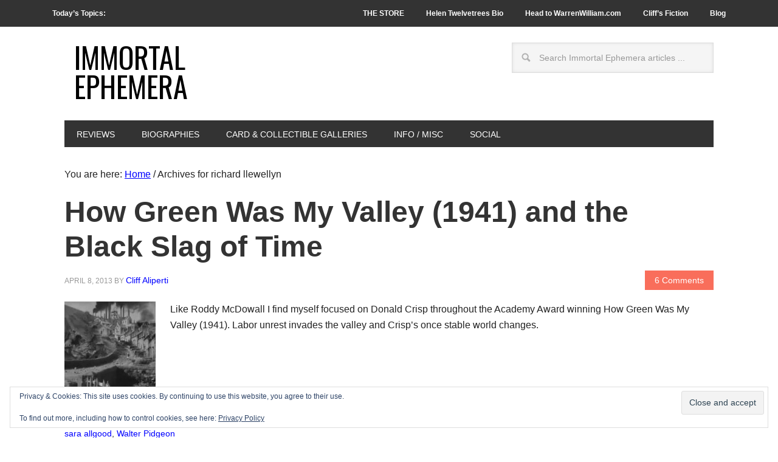

--- FILE ---
content_type: text/html; charset=UTF-8
request_url: https://immortalephemera.com/tag/richard-llewellyn/
body_size: 11515
content:
<!DOCTYPE html>
<html lang="en-US">
<head >
<meta charset="UTF-8" />
		<meta name="robots" content="noindex" />
		<meta name="viewport" content="width=device-width, initial-scale=1" />
<title>richard llewellyn — Immortal Ephemera</title>
<meta name='robots' content='max-image-preview:large' />
<link rel='dns-prefetch' href='//static.addtoany.com' />
<link rel='dns-prefetch' href='//secure.gravatar.com' />
<link rel='dns-prefetch' href='//stats.wp.com' />
<link rel='dns-prefetch' href='//fonts.googleapis.com' />
<link rel='dns-prefetch' href='//v0.wordpress.com' />
<link rel='dns-prefetch' href='//widgets.wp.com' />
<link rel='dns-prefetch' href='//s0.wp.com' />
<link rel='dns-prefetch' href='//0.gravatar.com' />
<link rel='dns-prefetch' href='//1.gravatar.com' />
<link rel='dns-prefetch' href='//2.gravatar.com' />
<link rel='dns-prefetch' href='//jetpack.wordpress.com' />
<link rel='dns-prefetch' href='//public-api.wordpress.com' />
<link rel="alternate" type="application/rss+xml" title="Immortal Ephemera &raquo; Feed" href="https://immortalephemera.com/feed/" />
<link rel="alternate" type="application/rss+xml" title="Immortal Ephemera &raquo; Comments Feed" href="https://immortalephemera.com/comments/feed/" />
<link rel="alternate" type="application/rss+xml" title="Immortal Ephemera &raquo; richard llewellyn Tag Feed" href="https://immortalephemera.com/tag/richard-llewellyn/feed/" />
<link rel="canonical" href="https://immortalephemera.com/tag/richard-llewellyn/" />
<style id='wp-img-auto-sizes-contain-inline-css' type='text/css'>
img:is([sizes=auto i],[sizes^="auto," i]){contain-intrinsic-size:3000px 1500px}
/*# sourceURL=wp-img-auto-sizes-contain-inline-css */
</style>

<link rel='stylesheet' id='metro-pro-theme-css' href='https://immortalephemera.com/wp-content/themes/metro-pro/style.css?ver=1736323662' type='text/css' media='all' />
<style id='wp-emoji-styles-inline-css' type='text/css'>

	img.wp-smiley, img.emoji {
		display: inline !important;
		border: none !important;
		box-shadow: none !important;
		height: 1em !important;
		width: 1em !important;
		margin: 0 0.07em !important;
		vertical-align: -0.1em !important;
		background: none !important;
		padding: 0 !important;
	}
/*# sourceURL=wp-emoji-styles-inline-css */
</style>
<link rel='stylesheet' id='wp-block-library-css' href='https://immortalephemera.com/wp-includes/css/dist/block-library/style.min.css?ver=6.9' type='text/css' media='all' />
<style id='global-styles-inline-css' type='text/css'>
:root{--wp--preset--aspect-ratio--square: 1;--wp--preset--aspect-ratio--4-3: 4/3;--wp--preset--aspect-ratio--3-4: 3/4;--wp--preset--aspect-ratio--3-2: 3/2;--wp--preset--aspect-ratio--2-3: 2/3;--wp--preset--aspect-ratio--16-9: 16/9;--wp--preset--aspect-ratio--9-16: 9/16;--wp--preset--color--black: #000000;--wp--preset--color--cyan-bluish-gray: #abb8c3;--wp--preset--color--white: #ffffff;--wp--preset--color--pale-pink: #f78da7;--wp--preset--color--vivid-red: #cf2e2e;--wp--preset--color--luminous-vivid-orange: #ff6900;--wp--preset--color--luminous-vivid-amber: #fcb900;--wp--preset--color--light-green-cyan: #7bdcb5;--wp--preset--color--vivid-green-cyan: #00d084;--wp--preset--color--pale-cyan-blue: #8ed1fc;--wp--preset--color--vivid-cyan-blue: #0693e3;--wp--preset--color--vivid-purple: #9b51e0;--wp--preset--gradient--vivid-cyan-blue-to-vivid-purple: linear-gradient(135deg,rgb(6,147,227) 0%,rgb(155,81,224) 100%);--wp--preset--gradient--light-green-cyan-to-vivid-green-cyan: linear-gradient(135deg,rgb(122,220,180) 0%,rgb(0,208,130) 100%);--wp--preset--gradient--luminous-vivid-amber-to-luminous-vivid-orange: linear-gradient(135deg,rgb(252,185,0) 0%,rgb(255,105,0) 100%);--wp--preset--gradient--luminous-vivid-orange-to-vivid-red: linear-gradient(135deg,rgb(255,105,0) 0%,rgb(207,46,46) 100%);--wp--preset--gradient--very-light-gray-to-cyan-bluish-gray: linear-gradient(135deg,rgb(238,238,238) 0%,rgb(169,184,195) 100%);--wp--preset--gradient--cool-to-warm-spectrum: linear-gradient(135deg,rgb(74,234,220) 0%,rgb(151,120,209) 20%,rgb(207,42,186) 40%,rgb(238,44,130) 60%,rgb(251,105,98) 80%,rgb(254,248,76) 100%);--wp--preset--gradient--blush-light-purple: linear-gradient(135deg,rgb(255,206,236) 0%,rgb(152,150,240) 100%);--wp--preset--gradient--blush-bordeaux: linear-gradient(135deg,rgb(254,205,165) 0%,rgb(254,45,45) 50%,rgb(107,0,62) 100%);--wp--preset--gradient--luminous-dusk: linear-gradient(135deg,rgb(255,203,112) 0%,rgb(199,81,192) 50%,rgb(65,88,208) 100%);--wp--preset--gradient--pale-ocean: linear-gradient(135deg,rgb(255,245,203) 0%,rgb(182,227,212) 50%,rgb(51,167,181) 100%);--wp--preset--gradient--electric-grass: linear-gradient(135deg,rgb(202,248,128) 0%,rgb(113,206,126) 100%);--wp--preset--gradient--midnight: linear-gradient(135deg,rgb(2,3,129) 0%,rgb(40,116,252) 100%);--wp--preset--font-size--small: 13px;--wp--preset--font-size--medium: 20px;--wp--preset--font-size--large: 36px;--wp--preset--font-size--x-large: 42px;--wp--preset--spacing--20: 0.44rem;--wp--preset--spacing--30: 0.67rem;--wp--preset--spacing--40: 1rem;--wp--preset--spacing--50: 1.5rem;--wp--preset--spacing--60: 2.25rem;--wp--preset--spacing--70: 3.38rem;--wp--preset--spacing--80: 5.06rem;--wp--preset--shadow--natural: 6px 6px 9px rgba(0, 0, 0, 0.2);--wp--preset--shadow--deep: 12px 12px 50px rgba(0, 0, 0, 0.4);--wp--preset--shadow--sharp: 6px 6px 0px rgba(0, 0, 0, 0.2);--wp--preset--shadow--outlined: 6px 6px 0px -3px rgb(255, 255, 255), 6px 6px rgb(0, 0, 0);--wp--preset--shadow--crisp: 6px 6px 0px rgb(0, 0, 0);}:where(.is-layout-flex){gap: 0.5em;}:where(.is-layout-grid){gap: 0.5em;}body .is-layout-flex{display: flex;}.is-layout-flex{flex-wrap: wrap;align-items: center;}.is-layout-flex > :is(*, div){margin: 0;}body .is-layout-grid{display: grid;}.is-layout-grid > :is(*, div){margin: 0;}:where(.wp-block-columns.is-layout-flex){gap: 2em;}:where(.wp-block-columns.is-layout-grid){gap: 2em;}:where(.wp-block-post-template.is-layout-flex){gap: 1.25em;}:where(.wp-block-post-template.is-layout-grid){gap: 1.25em;}.has-black-color{color: var(--wp--preset--color--black) !important;}.has-cyan-bluish-gray-color{color: var(--wp--preset--color--cyan-bluish-gray) !important;}.has-white-color{color: var(--wp--preset--color--white) !important;}.has-pale-pink-color{color: var(--wp--preset--color--pale-pink) !important;}.has-vivid-red-color{color: var(--wp--preset--color--vivid-red) !important;}.has-luminous-vivid-orange-color{color: var(--wp--preset--color--luminous-vivid-orange) !important;}.has-luminous-vivid-amber-color{color: var(--wp--preset--color--luminous-vivid-amber) !important;}.has-light-green-cyan-color{color: var(--wp--preset--color--light-green-cyan) !important;}.has-vivid-green-cyan-color{color: var(--wp--preset--color--vivid-green-cyan) !important;}.has-pale-cyan-blue-color{color: var(--wp--preset--color--pale-cyan-blue) !important;}.has-vivid-cyan-blue-color{color: var(--wp--preset--color--vivid-cyan-blue) !important;}.has-vivid-purple-color{color: var(--wp--preset--color--vivid-purple) !important;}.has-black-background-color{background-color: var(--wp--preset--color--black) !important;}.has-cyan-bluish-gray-background-color{background-color: var(--wp--preset--color--cyan-bluish-gray) !important;}.has-white-background-color{background-color: var(--wp--preset--color--white) !important;}.has-pale-pink-background-color{background-color: var(--wp--preset--color--pale-pink) !important;}.has-vivid-red-background-color{background-color: var(--wp--preset--color--vivid-red) !important;}.has-luminous-vivid-orange-background-color{background-color: var(--wp--preset--color--luminous-vivid-orange) !important;}.has-luminous-vivid-amber-background-color{background-color: var(--wp--preset--color--luminous-vivid-amber) !important;}.has-light-green-cyan-background-color{background-color: var(--wp--preset--color--light-green-cyan) !important;}.has-vivid-green-cyan-background-color{background-color: var(--wp--preset--color--vivid-green-cyan) !important;}.has-pale-cyan-blue-background-color{background-color: var(--wp--preset--color--pale-cyan-blue) !important;}.has-vivid-cyan-blue-background-color{background-color: var(--wp--preset--color--vivid-cyan-blue) !important;}.has-vivid-purple-background-color{background-color: var(--wp--preset--color--vivid-purple) !important;}.has-black-border-color{border-color: var(--wp--preset--color--black) !important;}.has-cyan-bluish-gray-border-color{border-color: var(--wp--preset--color--cyan-bluish-gray) !important;}.has-white-border-color{border-color: var(--wp--preset--color--white) !important;}.has-pale-pink-border-color{border-color: var(--wp--preset--color--pale-pink) !important;}.has-vivid-red-border-color{border-color: var(--wp--preset--color--vivid-red) !important;}.has-luminous-vivid-orange-border-color{border-color: var(--wp--preset--color--luminous-vivid-orange) !important;}.has-luminous-vivid-amber-border-color{border-color: var(--wp--preset--color--luminous-vivid-amber) !important;}.has-light-green-cyan-border-color{border-color: var(--wp--preset--color--light-green-cyan) !important;}.has-vivid-green-cyan-border-color{border-color: var(--wp--preset--color--vivid-green-cyan) !important;}.has-pale-cyan-blue-border-color{border-color: var(--wp--preset--color--pale-cyan-blue) !important;}.has-vivid-cyan-blue-border-color{border-color: var(--wp--preset--color--vivid-cyan-blue) !important;}.has-vivid-purple-border-color{border-color: var(--wp--preset--color--vivid-purple) !important;}.has-vivid-cyan-blue-to-vivid-purple-gradient-background{background: var(--wp--preset--gradient--vivid-cyan-blue-to-vivid-purple) !important;}.has-light-green-cyan-to-vivid-green-cyan-gradient-background{background: var(--wp--preset--gradient--light-green-cyan-to-vivid-green-cyan) !important;}.has-luminous-vivid-amber-to-luminous-vivid-orange-gradient-background{background: var(--wp--preset--gradient--luminous-vivid-amber-to-luminous-vivid-orange) !important;}.has-luminous-vivid-orange-to-vivid-red-gradient-background{background: var(--wp--preset--gradient--luminous-vivid-orange-to-vivid-red) !important;}.has-very-light-gray-to-cyan-bluish-gray-gradient-background{background: var(--wp--preset--gradient--very-light-gray-to-cyan-bluish-gray) !important;}.has-cool-to-warm-spectrum-gradient-background{background: var(--wp--preset--gradient--cool-to-warm-spectrum) !important;}.has-blush-light-purple-gradient-background{background: var(--wp--preset--gradient--blush-light-purple) !important;}.has-blush-bordeaux-gradient-background{background: var(--wp--preset--gradient--blush-bordeaux) !important;}.has-luminous-dusk-gradient-background{background: var(--wp--preset--gradient--luminous-dusk) !important;}.has-pale-ocean-gradient-background{background: var(--wp--preset--gradient--pale-ocean) !important;}.has-electric-grass-gradient-background{background: var(--wp--preset--gradient--electric-grass) !important;}.has-midnight-gradient-background{background: var(--wp--preset--gradient--midnight) !important;}.has-small-font-size{font-size: var(--wp--preset--font-size--small) !important;}.has-medium-font-size{font-size: var(--wp--preset--font-size--medium) !important;}.has-large-font-size{font-size: var(--wp--preset--font-size--large) !important;}.has-x-large-font-size{font-size: var(--wp--preset--font-size--x-large) !important;}
/*# sourceURL=global-styles-inline-css */
</style>

<style id='classic-theme-styles-inline-css' type='text/css'>
/*! This file is auto-generated */
.wp-block-button__link{color:#fff;background-color:#32373c;border-radius:9999px;box-shadow:none;text-decoration:none;padding:calc(.667em + 2px) calc(1.333em + 2px);font-size:1.125em}.wp-block-file__button{background:#32373c;color:#fff;text-decoration:none}
/*# sourceURL=/wp-includes/css/classic-themes.min.css */
</style>
<link rel='stylesheet' id='page-list-style-css' href='https://immortalephemera.com/wp-content/plugins/page-list/css/page-list.css?ver=5.9' type='text/css' media='all' />
<link rel='stylesheet' id='google-font-css' href='//fonts.googleapis.com/css?family=Oswald%3A400&#038;ver=2.0.1' type='text/css' media='all' />
<link rel='stylesheet' id='jetpack_likes-css' href='https://immortalephemera.com/wp-content/plugins/jetpack/modules/likes/style.css?ver=15.3.1' type='text/css' media='all' />
<link rel='stylesheet' id='fancybox-css' href='https://immortalephemera.com/wp-content/plugins/easy-fancybox/fancybox/1.5.4/jquery.fancybox.min.css?ver=6.9' type='text/css' media='screen' />
<style id='fancybox-inline-css' type='text/css'>
#fancybox-content{border-color:#ffffff;}#fancybox-title,#fancybox-title-float-main{color:#fff}
/*# sourceURL=fancybox-inline-css */
</style>
<link rel='stylesheet' id='addtoany-css' href='https://immortalephemera.com/wp-content/plugins/add-to-any/addtoany.min.css?ver=1.16' type='text/css' media='all' />
<script type="text/javascript" id="addtoany-core-js-before">
/* <![CDATA[ */
window.a2a_config=window.a2a_config||{};a2a_config.callbacks=[];a2a_config.overlays=[];a2a_config.templates={};

//# sourceURL=addtoany-core-js-before
/* ]]> */
</script>
<script type="text/javascript" defer src="https://static.addtoany.com/menu/page.js" id="addtoany-core-js"></script>
<script type="text/javascript" src="https://immortalephemera.com/wp-includes/js/jquery/jquery.min.js?ver=3.7.1" id="jquery-core-js"></script>
<script type="text/javascript" src="https://immortalephemera.com/wp-includes/js/jquery/jquery-migrate.min.js?ver=3.4.1" id="jquery-migrate-js"></script>
<script type="text/javascript" defer src="https://immortalephemera.com/wp-content/plugins/add-to-any/addtoany.min.js?ver=1.1" id="addtoany-jquery-js"></script>
<script type="text/javascript" src="https://immortalephemera.com/wp-content/plugins/genesis-post-navigation/js/gpn_custom_script.js?ver=6.9" id="gpn-custom-script-js"></script>
<link rel="https://api.w.org/" href="https://immortalephemera.com/wp-json/" /><link rel="alternate" title="JSON" type="application/json" href="https://immortalephemera.com/wp-json/wp/v2/tags/6385" /><link rel="EditURI" type="application/rsd+xml" title="RSD" href="https://immortalephemera.com/xmlrpc.php?rsd" />
<style type="text/css">
.sfs-subscriber-count { width: 88px; overflow: hidden; height: 26px; color: #424242; font: 9px Verdana, Geneva, sans-serif; letter-spacing: 1px; }
.sfs-count { width: 86px; height: 17px; line-height: 17px; margin: 0 auto; background: #ccc; border: 1px solid #909090; border-top-color: #fff; border-left-color: #fff; }
.sfs-count span { display: inline-block; height: 11px; line-height: 12px; margin: 2px 1px 2px 2px; padding: 0 2px 0 3px; background: #e4e4e4; border: 1px solid #a2a2a2; border-bottom-color: #fff; border-right-color: #fff; }
.sfs-stats { font-size: 6px; line-height: 6px; margin: 1px 0 0 1px; word-spacing: 2px; text-align: center; text-transform: uppercase; }
</style>
	<style>img#wpstats{display:none}</style>
		<link id='MediaRSS' rel='alternate' type='application/rss+xml' title='NextGEN Gallery RSS Feed' href='https://immortalephemera.com/wp-content/plugins/nextgen-gallery/src/Legacy/xml/media-rss.php' />
<link rel="pingback" href="https://immortalephemera.com/xmlrpc.php" />
<script async src="https://pagead2.googlesyndication.com/pagead/js/adsbygoogle.js?client=ca-pub-1914625096707111"
     crossorigin="anonymous"></script>
<!-- Jetpack Open Graph Tags -->
<meta property="og:type" content="website" />
<meta property="og:title" content="richard llewellyn — Immortal Ephemera" />
<meta property="og:url" content="https://immortalephemera.com/tag/richard-llewellyn/" />
<meta property="og:site_name" content="Immortal Ephemera" />
<meta property="og:image" content="https://immortalephemera.com/wp-content/uploads/2015/03/gold-star-large-54f61daav1_site_icon.png" />
<meta property="og:image:width" content="512" />
<meta property="og:image:height" content="512" />
<meta property="og:image:alt" content="" />
<meta property="og:locale" content="en_US" />
<meta name="twitter:site" content="@IEphemera" />

<!-- End Jetpack Open Graph Tags -->
<link rel="icon" href="https://immortalephemera.com/wp-content/uploads/2015/03/gold-star-large-54f61daav1_site_icon-32x32.png" sizes="32x32" />
<link rel="icon" href="https://immortalephemera.com/wp-content/uploads/2015/03/gold-star-large-54f61daav1_site_icon-256x256.png" sizes="192x192" />
<link rel="apple-touch-icon" href="https://immortalephemera.com/wp-content/uploads/2015/03/gold-star-large-54f61daav1_site_icon-256x256.png" />
<meta name="msapplication-TileImage" content="https://immortalephemera.com/wp-content/uploads/2015/03/gold-star-large-54f61daav1_site_icon.png" />
		<style type="text/css" id="wp-custom-css">
			/*
Welcome to Custom CSS!

CSS (Cascading Style Sheets) is a kind of code that tells the browser how
to render a web page. You may delete these comments and get started with
your customizations.

By default, your stylesheet will be loaded after the theme stylesheets,
which means that your rules can take precedence and override the theme CSS
rules. Just write here what you want to change, you don't need to copy all
your theme's stylesheet content.
*/

/* Style Jetpack subscription widget 2019 update ---- */
p#subscribe-submit {
    text-align: center;
}
p#subscribe-email {
    text-align: center;
}
/* Style shopping message widget on home page ----------- */
#text-405445909 {
	background: #FA7C6B;
	margin: 0 0 12px;
	padding: 8px;
	color: #fff;
}

#text-405445909 a {
	color: #0000ff;
}

#text-405445909 a:hover {
	background-color: #fff;
}

/* Attempting to reduce gap between featured widget and footer widgets ----- */
.home .site-container .site-inner {
	padding-bottom: 0;
}

.home .footer-widgets {
	padding-top: 0;
}

/* Style Buy Movie Cards widget on Gallery pages ----------- */
#text-405445912 {
	background: #FFFF66;
	margin: 0 0 12px;
	padding: 12px;
}

/* Style Pre-Code Book mentions on posts ----------- */
.precode_book {
	background: #FFFF94;
	margin: 0 0 24px;
	padding: 12px 50px;
	font-size: 80%;
	text-align: justify;
	text-justify: inter-word;
}

/* Style EPN gallery page links ----------- */
.epn_galleries {
	background: #FFFF94;
	margin: 0 0 24px;
	padding: 12px 50px;
	font-size: 100%;
	text-align: center;
}

/* Shade junk box warning ----------- */
.shade_box {
	background: #FFFF99;
	margin: 0 0 24px;
	padding: 12px 4px;
	font-size: 100%;
}

/* Style Jetpack Likes Widget ----------- */
div.jetpack-likes-widget-wrapper {
	width: 100%;
	height: 90px;
/* Previous height, 60px */
	position: relative;
/* Need to abs position placeholder and iframe so there isn't a jarring jump */
}

/* For extra space between bulleted list ----------- */
.bookshelf_list li {
	padding-top: 10px;
	padding-bottom: 14px;
	border-bottom: 1px solid #000;
}

.bookshelf_list .alignright {
	clear: right;
}

/* For extra space between bulleted list reviews page ----------- */
.wordpress-post-tabs li {
	padding-top: 10px;
	padding-bottom: 14px;
}

/* Style shortcode from Last Updated Shortcode plugin ----------- */
.last-updated {
	font-size: 75%;
	padding-top: 10px;
}

/* All hyperlinked text traditional blue ----------- */
a {
	color: #0000FF;
}

.entry-content a {
	color: #0000FF;
}

.wp-caption-text a {
	color: #FFFF66;
}

.widget-wrap .wp-caption-text a {
	color: #0000FF;
}

/* Style text at bottom of posts for tags and categories */
.entry-meta .entry-tags {
	color: #222;
	font-size: 14px;
}

.entry-meta .entry-categories {
	color: #222;
	font-size: 14px;
}

.entry-meta a {
	color: #0000FF;
	font-size: 14px;
	text-transform: none;
}

/* end of previous section */
h2.entry-title a:hover,
.genesis-nav-menu li.right a:hover,
#footer a:hover,
#subnav .subnav-left a:hover {
	color: #0000FF;
}

/* Reverse default Site title colors in lieu of graphic header -------------- */
.site-title a, .site-title a:hover {
	background-color: #FFF;
	color: #000;
	display: inline-block;
	padding: 16px;
	text-decoration: none;
}

/* Top and bottom space for date and comment text on top right featured widget home page -------------- */
#featured-post-3 .entry-meta {
	margin: 20px 0 25px;
}

#featured-post-3 .entry-title {
	font-size: 30px;
}

/* Widget titles on top two home page elements Consider making universal ------------ */
#featured-post-3 .widget-title {
	font-size: 20px;
}

#text-405445907 .widget-title {
	font-size: 20px;
}

/* Custom style to date in UberMenu Widget */
#text-405445922 {
	font-size: 12px;
	font-weight: bold;
	text-transform: uppercase;
	color: #ffffff;
}

/* Custom style to todays topics text in top navigation */
.topics a:hover {
	background-color: #333;
}

.topics {
	float: left;
}

/* Post format icon images in archives -------------- */
.post-format-image {
	float: left;
	padding: 10px;
}

/* Collapse space between top sidebar and logo -------------- */
.site-container {
	margin-top: 0;
	padding-top: 10px;
}

/* Widget Titles -------------- */
.widget-title {
	background-color: #333333;
	color: #ffffff;
	padding: 6px 0 10px;
}

/* After Entry Widget Titles -------------- */
.after-entry .widget-title {
	background-color: #ffffff;
	color: #333333;
}

/* Widget under footer widgets -------------- */
.footer-widgets-4 {
	width: 100%;
	float: left;
}

/* Alternate blockquote style for credits at top of page ------ */
credits {
	display: block;
	margin: 0;
	padding: 24px 40px;
	font-style: normal;
	font-size: 80%;
}

/* Lightning reviews widget ------ */
.lightning {
	display: block;
	margin: 0;
	padding: 24px 40px;
	font-style: italic;
	font-size: 80%;
}

.lightning-250 {
	font-size: 80%;
}

/* Caption text and background color -------------- */
.wp-caption-text {
	background-color: #333333;
	color: #ffffff;
}

/* Caption text in Widgetized sidebars -------------- */
.widget-wrap .wp-caption-text {
	background-color: #fff;
	color: #333;
}

/* Center default Site header in lieu of graphic header - Uncomment once new menu live ---------- */
/*.header-full-width .title-area, .header-full-width .site-title .header-image {
	float: none;
	max-width: 1140px;
	max-height: 160px;
	width: 50%;
	margin: 0 auto;
}*/
/* End ----------- */

/*
	CSS Migrated from Jetpack:
*/

/*
Welcome to Custom CSS!

CSS (Cascading Style Sheets) is a kind of code that tells the browser how
to render a web page. You may delete these comments and get started with
your customizations.

By default, your stylesheet will be loaded after the theme stylesheets,
which means that your rules can take precedence and override the theme CSS
rules. Just write here what you want to change, you don't need to copy all
your theme's stylesheet content.
*/

/* Style shopping message widget on home page ----------- */
#text-405445909 {
	background: #FA7C6B;
	margin: 0 0 12px;
	padding: 8px;
	color: #fff;
}

#text-405445909 a {
	color: #0000ff;
}

#text-405445909 a:hover {
	background-color: #fff;
}

/* Attempting to reduce gap between featured widget and footer widgets ----- */
.home .site-container .site-inner {
	padding-bottom: 0;
}

.home .footer-widgets {
	padding-top: 0;
}

/* Style Buy Movie Cards widget on Gallery pages ----------- */
#text-405445912 {
	background: #FFFF66;
	margin: 0 0 12px;
	padding: 12px;
}

/* Style Pre-Code Book mentions on posts ----------- */
.precode_book {
	background: #FFFF94;
	margin: 0 0 24px;
	padding: 12px 50px;
	font-size: 80%;
	text-align: justify;
	text-justify: inter-word;
}

/* Style EPN gallery page links ----------- */
.epn_galleries {
	background: #FFFF94;
	margin: 0 0 24px;
	padding: 12px 50px;
	font-size: 100%;
	text-align: center;
}

/* Shade junk box warning ----------- */
.shade_box {
	background: #FFFF99;
	margin: 0 0 24px;
	padding: 12px 4px;
	font-size: 100%;
}

/* Style Jetpack Likes Widget ----------- */
div.jetpack-likes-widget-wrapper {
	width: 100%;
	height: 90px;
/* Previous height, 60px */
	position: relative;
/* Need to abs position placeholder and iframe so there isn't a jarring jump */
}

/* For extra space between bulleted list ----------- */
.bookshelf_list li {
	padding-top: 10px;
	padding-bottom: 14px;
	border-bottom: 1px solid #000;
}

.bookshelf_list .alignright {
	clear: right;
}

/* For extra space between bulleted list reviews page ----------- */
.wordpress-post-tabs li {
	padding-top: 10px;
	padding-bottom: 14px;
}

/* Style shortcode from Last Updated Shortcode plugin ----------- */
.last-updated {
	font-size: 75%;
	padding-top: 10px;
}

/* All hyperlinked text traditional blue ----------- */
a {
	color: #0000FF;
}

.entry-content a {
	color: #0000FF;
}

.wp-caption-text a {
	color: #FFFF66;
}

.widget-wrap .wp-caption-text a {
	color: #0000FF;
}

/* Style text at bottom of posts for tags and categories */
.entry-meta .entry-tags {
	color: #222;
	font-size: 14px;
}

.entry-meta .entry-categories {
	color: #222;
	font-size: 14px;
}

.entry-meta a {
	color: #0000FF;
	font-size: 14px;
	text-transform: none;
}

/* end of previous section */
h2.entry-title a:hover,
.genesis-nav-menu li.right a:hover,
#footer a:hover,
#subnav .subnav-left a:hover {
	color: #0000FF;
}

/* Reverse default Site title colors in lieu of graphic header -------------- */
.site-title a, .site-title a:hover {
	background-color: #FFF;
	color: #000;
	display: inline-block;
	padding: 16px;
	text-decoration: none;
}

/* Top and bottom space for date and comment text on top right featured widget home page -------------- */
#featured-post-3 .entry-meta {
	margin: 20px 0 25px;
}

#featured-post-3 .entry-title {
	font-size: 30px;
}

/* Widget titles on top two home page elements Consider making universal ------------ */
#featured-post-3 .widget-title {
	font-size: 20px;
}

#text-405445907 .widget-title {
	font-size: 20px;
}

/* Custom style to date in UberMenu Widget */
#text-405445922 {
	font-size: 12px;
	font-weight: bold;
	text-transform: uppercase;
	color: #ffffff;
}

/* Custom style to todays topics text in top navigation */
.topics a:hover {
	background-color: #333;
}

.topics {
	float: left;
}

/* Post format icon images in archives -------------- */
.post-format-image {
	float: left;
	padding: 10px;
}

/* Collapse space between top sidebar and logo -------------- */
.site-container {
	margin-top: 0;
	padding-top: 10px;
}

/* Widget Titles -------------- */
.widget-title {
	background-color: #333333;
	color: #ffffff;
	padding: 6px 0 10px;
}

/* After Entry Widget Titles -------------- */
.after-entry .widget-title {
	background-color: #ffffff;
	color: #333333;
}

/* Widget under footer widgets -------------- */
.footer-widgets-4 {
	width: 100%;
	float: left;
}

/* Alternate blockquote style for credits at top of page ------ */
credits {
	display: block;
	margin: 0;
	padding: 24px 40px;
	font-style: normal;
	font-size: 80%;
}

/* Lightning reviews widget ------ */
.lightning {
	display: block;
	margin: 0;
	padding: 24px 40px;
	font-style: italic;
	font-size: 80%;
}

.lightning-250 {
	font-size: 80%;
}

/* Caption text and background color -------------- */
.wp-caption-text {
	background-color: #333333;
	color: #ffffff;
}

/* Caption text in Widgetized sidebars -------------- */
.widget-wrap .wp-caption-text {
	background-color: #fff;
	color: #333;
}

/* Center default Site header in lieu of graphic header - Uncomment once new menu live ---------- */
/*.header-full-width .title-area, .header-full-width .site-title .header-image {
	float: none;
	max-width: 1140px;
	max-height: 160px;
	width: 50%;
	margin: 0 auto;
}*/
/* End ----------- */		</style>
		<link rel='stylesheet' id='eu-cookie-law-style-css' href='https://immortalephemera.com/wp-content/plugins/jetpack/modules/widgets/eu-cookie-law/style.css?ver=15.3.1' type='text/css' media='all' />
</head>
<body data-rsssl=1 class="archive tag tag-richard-llewellyn tag-6385 wp-theme-genesis wp-child-theme-metro-pro custom-header full-width-content genesis-breadcrumbs-visible genesis-footer-widgets-hidden" itemscope itemtype="https://schema.org/WebPage"><nav class="nav-secondary" aria-label="Secondary" itemscope itemtype="https://schema.org/SiteNavigationElement"><div class="wrap"><ul id="menu-todays-topics" class="menu genesis-nav-menu menu-secondary"><li id="menu-item-53253" class="topics menu-item menu-item-type-custom menu-item-object-custom menu-item-53253"><a href="#" itemprop="url"><span itemprop="name">Today&#8217;s Topics:</span></a></li>
<li id="menu-item-68913" class="menu-item menu-item-type-custom menu-item-object-custom menu-item-68913"><a href="https://www.ebay.com/str/immortalephemera" title="Welcome to Cliff Aliperti&#8217;s Immortal Ephemera Store" itemprop="url"><span itemprop="name">THE STORE</span></a></li>
<li id="menu-item-53791" class="menu-item menu-item-type-custom menu-item-object-custom menu-item-has-children menu-item-53791"><a href="https://immortalephemera.com/55612/helen-twelvetrees-biography/" title="Helen Twelvetrees, Perfect Ingenue: Rediscovering a 1930s Movie Star and Her 32 Films" itemprop="url"><span itemprop="name">Helen Twelvetrees Bio</span></a>
<ul class="sub-menu">
	<li id="menu-item-75269" class="menu-item menu-item-type-custom menu-item-object-custom menu-item-75269"><a href="https://amzn.to/408qmEf" itemprop="url"><span itemprop="name">Or Head to Amazon to buy my Helen Twelvetrees book</span></a></li>
</ul>
</li>
<li id="menu-item-75171" class="menu-item menu-item-type-custom menu-item-object-custom menu-item-75171"><a href="https://warrenwilliam.com/" itemprop="url"><span itemprop="name">Head to WarrenWilliam.com</span></a></li>
<li id="menu-item-75172" class="menu-item menu-item-type-custom menu-item-object-custom menu-item-75172"><a href="https://cliffaliperti.com/" itemprop="url"><span itemprop="name">Cliff&#8217;s Fiction</span></a></li>
<li id="menu-item-53274" class="menu-item menu-item-type-post_type menu-item-object-page menu-item-53274"><a href="https://immortalephemera.com/blog/" title="All of my posts, beginning with most recent" itemprop="url"><span itemprop="name">Blog</span></a></li>
</ul></div></nav><div class="site-container"><header class="site-header" itemscope itemtype="https://schema.org/WPHeader"><div class="wrap"><div class="title-area"><p class="site-title" itemprop="headline"><a href="https://immortalephemera.com/">Immortal Ephemera</a></p><p class="site-description" itemprop="description">Classic Movies &amp; Movie Collectibles</p></div><div class="widget-area header-widget-area"><section id="search-6" class="widget widget_search"><div class="widget-wrap"><form class="search-form" method="get" action="https://immortalephemera.com/" role="search" itemprop="potentialAction" itemscope itemtype="https://schema.org/SearchAction"><input class="search-form-input" type="search" name="s" id="searchform-1" placeholder="Search Immortal Ephemera articles ..." itemprop="query-input"><input class="search-form-submit" type="submit" value="Search"><meta content="https://immortalephemera.com/?s={s}" itemprop="target"></form></div></section>
<section id="eu_cookie_law_widget-2" class="widget widget_eu_cookie_law_widget"><div class="widget-wrap">
<div
	class="hide-on-button"
	data-hide-timeout="30"
	data-consent-expiration="180"
	id="eu-cookie-law"
>
	<form method="post" id="jetpack-eu-cookie-law-form">
		<input type="submit" value="Close and accept" class="accept" />
	</form>

	Privacy &amp; Cookies: This site uses cookies. By continuing to use this website, you agree to their use.<br />
<br />
To find out more, including how to control cookies, see here:
		<a href="https://immortalephemera.com/privacy-policy/" rel="">
		Privacy Policy	</a>
</div>
</div></section>
</div></div></header><nav class="nav-primary" aria-label="Main" itemscope itemtype="https://schema.org/SiteNavigationElement"><div class="wrap"><ul id="menu-main-navigation" class="menu genesis-nav-menu menu-primary"><li id="menu-item-14404" class="menu-item menu-item-type-post_type menu-item-object-page menu-item-has-children menu-item-14404"><a href="https://immortalephemera.com/reviews/" title="Articles About Old Movies" itemprop="url"><span itemprop="name">Reviews</span></a>
<ul class="sub-menu">
	<li id="menu-item-56002" class="menu-item menu-item-type-custom menu-item-object-custom menu-item-56002"><a href="https://immortalephemera.com/tag/pre-code/" itemprop="url"><span itemprop="name">Pre-Code</span></a></li>
	<li id="menu-item-56003" class="menu-item menu-item-type-custom menu-item-object-custom menu-item-56003"><a href="https://immortalephemera.com/tag/horror/" itemprop="url"><span itemprop="name">Horror</span></a></li>
	<li id="menu-item-56004" class="menu-item menu-item-type-custom menu-item-object-custom menu-item-56004"><a href="https://immortalephemera.com/tag/gangsters/" itemprop="url"><span itemprop="name">Gangsters</span></a></li>
	<li id="menu-item-56005" class="menu-item menu-item-type-custom menu-item-object-custom menu-item-56005"><a href="https://immortalephemera.com/tag/warner-archive/" itemprop="url"><span itemprop="name">Warner Archive</span></a></li>
</ul>
</li>
<li id="menu-item-14406" class="menu-item menu-item-type-post_type menu-item-object-page menu-item-14406"><a href="https://immortalephemera.com/movie-stars/" title="Articles About Classic Movie Stars" itemprop="url"><span itemprop="name">Biographies</span></a></li>
<li id="menu-item-14391" class="menu-item menu-item-type-post_type menu-item-object-page menu-item-has-children menu-item-14391"><a href="https://immortalephemera.com/movie-collectibles/" title="Movie Card &#038; Collectible Galleries, Checklists &#038; More" itemprop="url"><span itemprop="name">Card &#038; Collectible Galleries</span></a>
<ul class="sub-menu">
	<li id="menu-item-14398" class="menu-item menu-item-type-post_type menu-item-object-page menu-item-14398"><a href="https://immortalephemera.com/about-movie-collectibles/" itemprop="url"><span itemprop="name">About Movie Collectibles</span></a></li>
	<li id="menu-item-68910" class="menu-item menu-item-type-custom menu-item-object-custom menu-item-68910"><a href="https://www.ebay.com/str/immortalephemera" title="Cliff Aliperti&#8217;s Immortal Ephemera Store" itemprop="url"><span itemprop="name">My eBay Store</span></a></li>
	<li id="menu-item-56008" class="menu-item menu-item-type-custom menu-item-object-custom menu-item-56008"><a href="http://www.amazon.com/Cliff-Aliperti/e/B00NP7N1RO" itemprop="url"><span itemprop="name">My Books</span></a></li>
	<li id="menu-item-23221" class="menu-item menu-item-type-custom menu-item-object-custom menu-item-23221"><a href="https://immortalephemera.com/glossary/" itemprop="url"><span itemprop="name">Glossary</span></a></li>
	<li id="menu-item-68848" class="menu-item menu-item-type-post_type menu-item-object-page menu-item-68848"><a href="https://immortalephemera.com/how-to-buy-my-ebay-items/" itemprop="url"><span itemprop="name">eBay Shopping Tips</span></a></li>
</ul>
</li>
<li id="menu-item-43379" class="menu-item menu-item-type-post_type menu-item-object-page menu-item-has-children menu-item-43379"><a href="https://immortalephemera.com/info-center/" itemprop="url"><span itemprop="name">Info / Misc</span></a>
<ul class="sub-menu">
	<li id="menu-item-14388" class="menu-item menu-item-type-post_type menu-item-object-page menu-item-14388"><a href="https://immortalephemera.com/about/" title="About Cliff Aliperti and Immortal Ephemera" itemprop="url"><span itemprop="name">About</span></a></li>
	<li id="menu-item-68854" class="menu-item menu-item-type-post_type menu-item-object-page menu-item-privacy-policy menu-item-68854"><a rel="privacy-policy" href="https://immortalephemera.com/privacy-policy/" itemprop="url"><span itemprop="name">Privacy Policy</span></a></li>
	<li id="menu-item-56006" class="menu-item menu-item-type-custom menu-item-object-custom menu-item-56006"><a href="https://immortalephemera.com/bookshelf/" itemprop="url"><span itemprop="name">My Bookshelf</span></a></li>
	<li id="menu-item-14405" class="menu-item menu-item-type-post_type menu-item-object-page menu-item-14405"><a href="https://immortalephemera.com/reviews/movie-books/" itemprop="url"><span itemprop="name">Movie Books</span></a></li>
	<li id="menu-item-56007" class="menu-item menu-item-type-custom menu-item-object-custom menu-item-56007"><a href="https://immortalephemera.com/wampas-baby-stars/" itemprop="url"><span itemprop="name">WAMPAS</span></a></li>
</ul>
</li>
<li id="menu-item-55989" class="menu-item menu-item-type-custom menu-item-object-custom menu-item-has-children menu-item-55989"><a title="Connect with Cliff" itemprop="url"><span itemprop="name">Social</span></a>
<ul class="sub-menu">
	<li id="menu-item-56666" class="menu-item menu-item-type-post_type menu-item-object-page menu-item-56666"><a href="https://immortalephemera.com/about/social/" title="Send a Message to Cliff" itemprop="url"><span itemprop="name">Contact</span></a></li>
	<li id="menu-item-55992" class="menu-item menu-item-type-custom menu-item-object-custom menu-item-55992"><a href="https://www.youtube.com/c/CliffAliperti" itemprop="url"><span itemprop="name">YouTube</span></a></li>
	<li id="menu-item-55991" class="menu-item menu-item-type-custom menu-item-object-custom menu-item-55991"><a href="https://www.facebook.com/ImmortalEphemera" itemprop="url"><span itemprop="name">Facebook</span></a></li>
	<li id="menu-item-55990" class="menu-item menu-item-type-custom menu-item-object-custom menu-item-55990"><a href="https://twitter.com/iephemera" itemprop="url"><span itemprop="name">Twitter</span></a></li>
	<li id="menu-item-55993" class="menu-item menu-item-type-custom menu-item-object-custom menu-item-55993"><a href="http://www.pinterest.com/iephemera/" itemprop="url"><span itemprop="name">Pinterest</span></a></li>
</ul>
</li>
</ul></div></nav><div class="site-inner"><div class="content-sidebar-wrap"><main class="content"><div class="breadcrumb" itemscope itemtype="https://schema.org/BreadcrumbList">You are here: <span class="breadcrumb-link-wrap" itemprop="itemListElement" itemscope itemtype="https://schema.org/ListItem"><a class="breadcrumb-link" href="https://immortalephemera.com/" itemprop="item"><span class="breadcrumb-link-text-wrap" itemprop="name">Home</span></a><meta itemprop="position" content="1"></span> <span aria-label="breadcrumb separator">/</span> Archives for richard llewellyn</div><article class="post-35475 post type-post status-publish format-standard has-post-thumbnail category-movie-reviews tag-1941-movies tag-20th-century-fox tag-adaptations tag-best-picture-winners tag-donald-crisp tag-john-ford tag-maureen-ohara-3 tag-oscar-winners tag-richard-llewellyn tag-roddy-mcdowall tag-sara-allgood tag-walter-pidgeon entry" aria-label="How Green Was My Valley (1941) and the Black Slag of Time" itemscope itemtype="https://schema.org/CreativeWork"><header class="entry-header"><h2 class="entry-title" itemprop="headline"><a class="entry-title-link" rel="bookmark" href="https://immortalephemera.com/35475/how-green-was-my-valley-1941/">How Green Was My Valley (1941) and the Black Slag of Time</a></h2>
<p class="entry-meta"><time class="entry-time" itemprop="datePublished" datetime="2013-04-08T23:51:02-04:00">April 8, 2013</time> By <span class="entry-author" itemprop="author" itemscope itemtype="https://schema.org/Person"><a href="https://immortalephemera.com/author/collectorcliff/" class="entry-author-link" rel="author" itemprop="url"><span class="entry-author-name" itemprop="name">Cliff Aliperti</span></a></span> <span class="entry-comments-link"><a href="https://immortalephemera.com/35475/how-green-was-my-valley-1941/#comments">6 Comments</a></span> </p></header><div class="entry-content" itemprop="text"><a class="entry-image-link" href="https://immortalephemera.com/35475/how-green-was-my-valley-1941/" aria-hidden="true" tabindex="-1"><img width="150" height="150" src="https://immortalephemera.com/wp-content/uploads/2013/04/09-my-valley-150x150.jpg" class="alignleft post-image entry-image" alt="How Green Was My Valley" itemprop="image" decoding="async" /></a><p>Like Roddy McDowall I find myself focused on Donald Crisp throughout the Academy Award winning How Green Was My Valley (1941). Labor unrest invades the valley and Crisp&#8217;s once stable world changes.</p>
</div><footer class="entry-footer"><p class="entry-meta"><span class="entry-categories">Filed Under: <a href="https://immortalephemera.com/category/movie-reviews/" rel="category tag">Movie Reviews</a></span> <span class="entry-tags">Tagged With: <a href="https://immortalephemera.com/tag/1941-movies/" rel="tag">1941</a>, <a href="https://immortalephemera.com/tag/20th-century-fox/" rel="tag">20th Century-Fox</a>, <a href="https://immortalephemera.com/tag/adaptations/" rel="tag">Adaptations</a>, <a href="https://immortalephemera.com/tag/best-picture-winners/" rel="tag">best picture winners</a>, <a href="https://immortalephemera.com/tag/donald-crisp/" rel="tag">Donald Crisp</a>, <a href="https://immortalephemera.com/tag/john-ford/" rel="tag">John Ford</a>, <a href="https://immortalephemera.com/tag/maureen-ohara-3/" rel="tag">maureen ohara</a>, <a href="https://immortalephemera.com/tag/oscar-winners/" rel="tag">oscar winners</a>, <a href="https://immortalephemera.com/tag/richard-llewellyn/" rel="tag">richard llewellyn</a>, <a href="https://immortalephemera.com/tag/roddy-mcdowall/" rel="tag">Roddy McDowall</a>, <a href="https://immortalephemera.com/tag/sara-allgood/" rel="tag">sara allgood</a>, <a href="https://immortalephemera.com/tag/walter-pidgeon/" rel="tag">Walter Pidgeon</a></span></p></footer></article></main></div></div></div><footer class="site-footer" itemscope itemtype="https://schema.org/WPFooter"><div class="wrap"><p>Copyright © 2002-2025 Immortal Ephemera - <a href="https://immortalephemera.com/privacy-policy/">(<em>privacy policy</em>)</a> - Article by <a rel="author" href="https://immortalephemera.com/about/">Cliff Aliperti</a> unless otherwise noted.</p></div></footer><script type="speculationrules">
{"prefetch":[{"source":"document","where":{"and":[{"href_matches":"/*"},{"not":{"href_matches":["/wp-*.php","/wp-admin/*","/wp-content/uploads/*","/wp-content/*","/wp-content/plugins/*","/wp-content/themes/metro-pro/*","/wp-content/themes/genesis/*","/*\\?(.+)"]}},{"not":{"selector_matches":"a[rel~=\"nofollow\"]"}},{"not":{"selector_matches":".no-prefetch, .no-prefetch a"}}]},"eagerness":"conservative"}]}
</script>
<script type="text/javascript" src="https://immortalephemera.com/wp-content/plugins/easy-fancybox/vendor/purify.min.js?ver=6.9" id="fancybox-purify-js"></script>
<script type="text/javascript" id="jquery-fancybox-js-extra">
/* <![CDATA[ */
var efb_i18n = {"close":"Close","next":"Next","prev":"Previous","startSlideshow":"Start slideshow","toggleSize":"Toggle size"};
//# sourceURL=jquery-fancybox-js-extra
/* ]]> */
</script>
<script type="text/javascript" src="https://immortalephemera.com/wp-content/plugins/easy-fancybox/fancybox/1.5.4/jquery.fancybox.min.js?ver=6.9" id="jquery-fancybox-js"></script>
<script type="text/javascript" id="jquery-fancybox-js-after">
/* <![CDATA[ */
var fb_timeout, fb_opts={'autoScale':true,'showCloseButton':true,'width':560,'height':340,'margin':20,'pixelRatio':'false','padding':10,'centerOnScroll':false,'enableEscapeButton':true,'speedIn':300,'speedOut':300,'overlayShow':true,'hideOnOverlayClick':true,'overlayColor':'#000','overlayOpacity':0.6,'minViewportWidth':320,'minVpHeight':320,'disableCoreLightbox':'true','enableBlockControls':'true','fancybox_openBlockControls':'true' };
if(typeof easy_fancybox_handler==='undefined'){
var easy_fancybox_handler=function(){
jQuery([".nolightbox","a.wp-block-file__button","a.pin-it-button","a[href*='pinterest.com\/pin\/create']","a[href*='facebook.com\/share']","a[href*='twitter.com\/share']"].join(',')).addClass('nofancybox');
jQuery('a.fancybox-close').on('click',function(e){e.preventDefault();jQuery.fancybox.close()});
/* IMG */
						var unlinkedImageBlocks=jQuery(".wp-block-image > img:not(.nofancybox,figure.nofancybox>img)");
						unlinkedImageBlocks.wrap(function() {
							var href = jQuery( this ).attr( "src" );
							return "<a href='" + href + "'></a>";
						});
var fb_IMG_select=jQuery('a[href*=".jpg" i]:not(.nofancybox,li.nofancybox>a,figure.nofancybox>a),area[href*=".jpg" i]:not(.nofancybox),a[href*=".png" i]:not(.nofancybox,li.nofancybox>a,figure.nofancybox>a),area[href*=".png" i]:not(.nofancybox),a[href*=".webp" i]:not(.nofancybox,li.nofancybox>a,figure.nofancybox>a),area[href*=".webp" i]:not(.nofancybox),a[href*=".jpeg" i]:not(.nofancybox,li.nofancybox>a,figure.nofancybox>a),area[href*=".jpeg" i]:not(.nofancybox)');
fb_IMG_select.addClass('fancybox image');
var fb_IMG_sections=jQuery('.gallery,.wp-block-gallery,.tiled-gallery,.wp-block-jetpack-tiled-gallery,.ngg-galleryoverview,.ngg-imagebrowser,.nextgen_pro_blog_gallery,.nextgen_pro_film,.nextgen_pro_horizontal_filmstrip,.ngg-pro-masonry-wrapper,.ngg-pro-mosaic-container,.nextgen_pro_sidescroll,.nextgen_pro_slideshow,.nextgen_pro_thumbnail_grid,.tiled-gallery');
fb_IMG_sections.each(function(){jQuery(this).find(fb_IMG_select).attr('rel','gallery-'+fb_IMG_sections.index(this));});
jQuery('a.fancybox,area.fancybox,.fancybox>a').each(function(){jQuery(this).fancybox(jQuery.extend(true,{},fb_opts,{'transition':'elastic','transitionIn':'elastic','transitionOut':'elastic','opacity':false,'hideOnContentClick':false,'titleShow':true,'titleFromAlt':true,'showNavArrows':true,'enableKeyboardNav':true,'cyclic':false,'mouseWheel':'true','changeSpeed':250,'changeFade':300}))});
};};
jQuery(easy_fancybox_handler);jQuery(document).on('post-load',easy_fancybox_handler);

//# sourceURL=jquery-fancybox-js-after
/* ]]> */
</script>
<script type="text/javascript" src="https://immortalephemera.com/wp-content/plugins/easy-fancybox/vendor/jquery.easing.min.js?ver=1.4.1" id="jquery-easing-js"></script>
<script type="text/javascript" src="https://immortalephemera.com/wp-content/plugins/easy-fancybox/vendor/jquery.mousewheel.min.js?ver=3.1.13" id="jquery-mousewheel-js"></script>
<script type="text/javascript" src="https://immortalephemera.com/wp-content/plugins/page-links-to/dist/new-tab.js?ver=3.3.7" id="page-links-to-js"></script>
<script type="text/javascript" id="jetpack-stats-js-before">
/* <![CDATA[ */
_stq = window._stq || [];
_stq.push([ "view", JSON.parse("{\"v\":\"ext\",\"blog\":\"38720399\",\"post\":\"0\",\"tz\":\"-5\",\"srv\":\"immortalephemera.com\",\"arch_tag\":\"richard-llewellyn\",\"arch_results\":\"1\",\"j\":\"1:15.3.1\"}") ]);
_stq.push([ "clickTrackerInit", "38720399", "0" ]);
//# sourceURL=jetpack-stats-js-before
/* ]]> */
</script>
<script type="text/javascript" src="https://stats.wp.com/e-202605.js" id="jetpack-stats-js" defer="defer" data-wp-strategy="defer"></script>
<script type="text/javascript" src="https://immortalephemera.com/wp-content/plugins/jetpack/_inc/build/widgets/eu-cookie-law/eu-cookie-law.min.js?ver=20180522" id="eu-cookie-law-script-js"></script>
<script id="wp-emoji-settings" type="application/json">
{"baseUrl":"https://s.w.org/images/core/emoji/17.0.2/72x72/","ext":".png","svgUrl":"https://s.w.org/images/core/emoji/17.0.2/svg/","svgExt":".svg","source":{"concatemoji":"https://immortalephemera.com/wp-includes/js/wp-emoji-release.min.js?ver=6.9"}}
</script>
<script type="module">
/* <![CDATA[ */
/*! This file is auto-generated */
const a=JSON.parse(document.getElementById("wp-emoji-settings").textContent),o=(window._wpemojiSettings=a,"wpEmojiSettingsSupports"),s=["flag","emoji"];function i(e){try{var t={supportTests:e,timestamp:(new Date).valueOf()};sessionStorage.setItem(o,JSON.stringify(t))}catch(e){}}function c(e,t,n){e.clearRect(0,0,e.canvas.width,e.canvas.height),e.fillText(t,0,0);t=new Uint32Array(e.getImageData(0,0,e.canvas.width,e.canvas.height).data);e.clearRect(0,0,e.canvas.width,e.canvas.height),e.fillText(n,0,0);const a=new Uint32Array(e.getImageData(0,0,e.canvas.width,e.canvas.height).data);return t.every((e,t)=>e===a[t])}function p(e,t){e.clearRect(0,0,e.canvas.width,e.canvas.height),e.fillText(t,0,0);var n=e.getImageData(16,16,1,1);for(let e=0;e<n.data.length;e++)if(0!==n.data[e])return!1;return!0}function u(e,t,n,a){switch(t){case"flag":return n(e,"\ud83c\udff3\ufe0f\u200d\u26a7\ufe0f","\ud83c\udff3\ufe0f\u200b\u26a7\ufe0f")?!1:!n(e,"\ud83c\udde8\ud83c\uddf6","\ud83c\udde8\u200b\ud83c\uddf6")&&!n(e,"\ud83c\udff4\udb40\udc67\udb40\udc62\udb40\udc65\udb40\udc6e\udb40\udc67\udb40\udc7f","\ud83c\udff4\u200b\udb40\udc67\u200b\udb40\udc62\u200b\udb40\udc65\u200b\udb40\udc6e\u200b\udb40\udc67\u200b\udb40\udc7f");case"emoji":return!a(e,"\ud83e\u1fac8")}return!1}function f(e,t,n,a){let r;const o=(r="undefined"!=typeof WorkerGlobalScope&&self instanceof WorkerGlobalScope?new OffscreenCanvas(300,150):document.createElement("canvas")).getContext("2d",{willReadFrequently:!0}),s=(o.textBaseline="top",o.font="600 32px Arial",{});return e.forEach(e=>{s[e]=t(o,e,n,a)}),s}function r(e){var t=document.createElement("script");t.src=e,t.defer=!0,document.head.appendChild(t)}a.supports={everything:!0,everythingExceptFlag:!0},new Promise(t=>{let n=function(){try{var e=JSON.parse(sessionStorage.getItem(o));if("object"==typeof e&&"number"==typeof e.timestamp&&(new Date).valueOf()<e.timestamp+604800&&"object"==typeof e.supportTests)return e.supportTests}catch(e){}return null}();if(!n){if("undefined"!=typeof Worker&&"undefined"!=typeof OffscreenCanvas&&"undefined"!=typeof URL&&URL.createObjectURL&&"undefined"!=typeof Blob)try{var e="postMessage("+f.toString()+"("+[JSON.stringify(s),u.toString(),c.toString(),p.toString()].join(",")+"));",a=new Blob([e],{type:"text/javascript"});const r=new Worker(URL.createObjectURL(a),{name:"wpTestEmojiSupports"});return void(r.onmessage=e=>{i(n=e.data),r.terminate(),t(n)})}catch(e){}i(n=f(s,u,c,p))}t(n)}).then(e=>{for(const n in e)a.supports[n]=e[n],a.supports.everything=a.supports.everything&&a.supports[n],"flag"!==n&&(a.supports.everythingExceptFlag=a.supports.everythingExceptFlag&&a.supports[n]);var t;a.supports.everythingExceptFlag=a.supports.everythingExceptFlag&&!a.supports.flag,a.supports.everything||((t=a.source||{}).concatemoji?r(t.concatemoji):t.wpemoji&&t.twemoji&&(r(t.twemoji),r(t.wpemoji)))});
//# sourceURL=https://immortalephemera.com/wp-includes/js/wp-emoji-loader.min.js
/* ]]> */
</script>
</body></html>


<!-- Page supported by LiteSpeed Cache 7.6.2 on 2026-01-26 12:57:23 -->

--- FILE ---
content_type: text/html; charset=utf-8
request_url: https://www.google.com/recaptcha/api2/aframe
body_size: 268
content:
<!DOCTYPE HTML><html><head><meta http-equiv="content-type" content="text/html; charset=UTF-8"></head><body><script nonce="0pL3wX_qcHbK3-9keH-xoA">/** Anti-fraud and anti-abuse applications only. See google.com/recaptcha */ try{var clients={'sodar':'https://pagead2.googlesyndication.com/pagead/sodar?'};window.addEventListener("message",function(a){try{if(a.source===window.parent){var b=JSON.parse(a.data);var c=clients[b['id']];if(c){var d=document.createElement('img');d.src=c+b['params']+'&rc='+(localStorage.getItem("rc::a")?sessionStorage.getItem("rc::b"):"");window.document.body.appendChild(d);sessionStorage.setItem("rc::e",parseInt(sessionStorage.getItem("rc::e")||0)+1);localStorage.setItem("rc::h",'1769450245596');}}}catch(b){}});window.parent.postMessage("_grecaptcha_ready", "*");}catch(b){}</script></body></html>